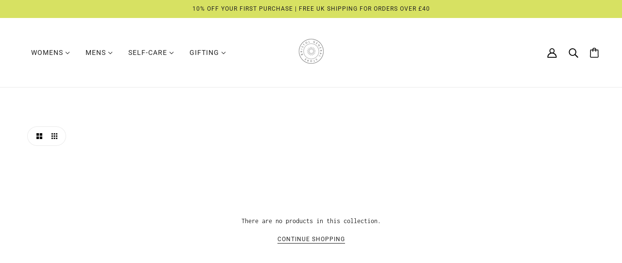

--- FILE ---
content_type: text/javascript
request_url: https://cdn.starapps.studio/apps/vsk/bristolgeneralstore/data.js
body_size: 228
content:
"use strict";"undefined"==typeof window.starapps_data&&(window.starapps_data={}),"undefined"==typeof window.starapps_data.product_groups&&(window.starapps_data.product_groups=[{"id":4051635,"products_preset_id":786993,"collections_swatch":"first_product_image","group_name":"Apres Ski","option_name":"Also Available in","collections_preset_id":null,"display_position":"top","products_swatch":"first_product_image","mobile_products_preset_id":786993,"mobile_products_swatch":"first_product_image","mobile_collections_preset_id":null,"mobile_collections_swatch":"first_product_image","same_products_preset_for_mobile":true,"same_collections_preset_for_mobile":true,"option_values":[{"id":8278796566782,"option_value":"Larisa Brown","handle":"apres-ski-larisa-brown","published":false,"swatch_src":null,"swatch_value":null},{"id":8278800924926,"option_value":"Larisa Tortoise","handle":"copy-of-apres-ski-larisa-tortoise","published":false,"swatch_src":null,"swatch_value":null}]}],window.starapps_data.product_groups_chart={"apres-ski-larisa-brown":[0],"copy-of-apres-ski-larisa-tortoise":[0]});